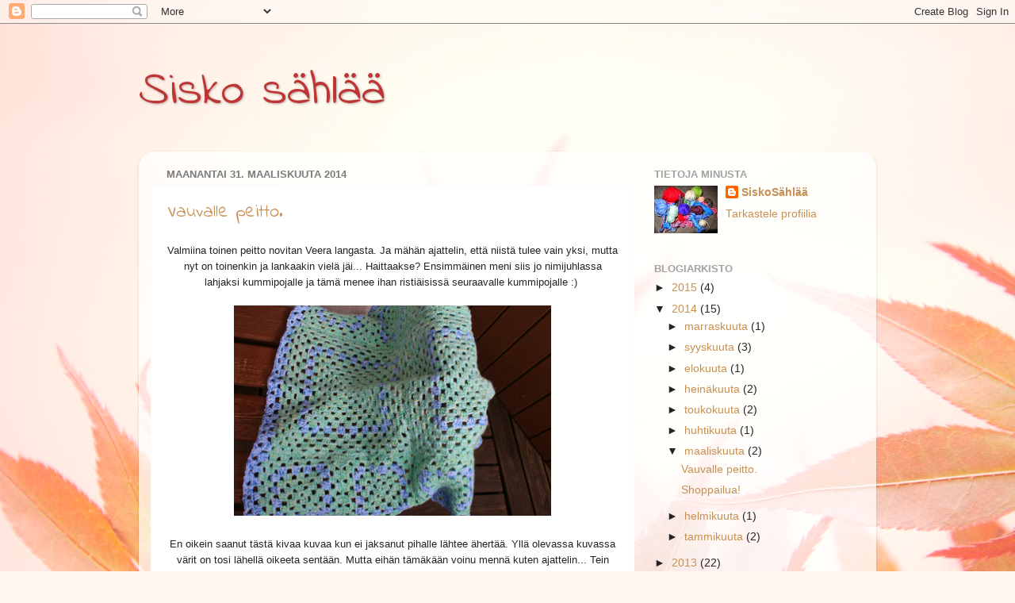

--- FILE ---
content_type: text/html; charset=UTF-8
request_url: https://siskosahlaa.blogspot.com/2014/03/
body_size: 13820
content:
<!DOCTYPE html>
<html class='v2' dir='ltr' lang='fi'>
<head>
<link href='https://www.blogger.com/static/v1/widgets/335934321-css_bundle_v2.css' rel='stylesheet' type='text/css'/>
<meta content='width=1100' name='viewport'/>
<meta content='text/html; charset=UTF-8' http-equiv='Content-Type'/>
<meta content='blogger' name='generator'/>
<link href='https://siskosahlaa.blogspot.com/favicon.ico' rel='icon' type='image/x-icon'/>
<link href='http://siskosahlaa.blogspot.com/2014/03/' rel='canonical'/>
<link rel="alternate" type="application/atom+xml" title="Sisko sählää - Atom" href="https://siskosahlaa.blogspot.com/feeds/posts/default" />
<link rel="alternate" type="application/rss+xml" title="Sisko sählää - RSS" href="https://siskosahlaa.blogspot.com/feeds/posts/default?alt=rss" />
<link rel="service.post" type="application/atom+xml" title="Sisko sählää - Atom" href="https://www.blogger.com/feeds/1742937568293838046/posts/default" />
<!--Can't find substitution for tag [blog.ieCssRetrofitLinks]-->
<meta content='http://siskosahlaa.blogspot.com/2014/03/' property='og:url'/>
<meta content='Sisko sählää' property='og:title'/>
<meta content='' property='og:description'/>
<title>Sisko sählää: maaliskuuta 2014</title>
<style type='text/css'>@font-face{font-family:'Indie Flower';font-style:normal;font-weight:400;font-display:swap;src:url(//fonts.gstatic.com/s/indieflower/v24/m8JVjfNVeKWVnh3QMuKkFcZVZ0uH99GUDs4k.woff2)format('woff2');unicode-range:U+0100-02BA,U+02BD-02C5,U+02C7-02CC,U+02CE-02D7,U+02DD-02FF,U+0304,U+0308,U+0329,U+1D00-1DBF,U+1E00-1E9F,U+1EF2-1EFF,U+2020,U+20A0-20AB,U+20AD-20C0,U+2113,U+2C60-2C7F,U+A720-A7FF;}@font-face{font-family:'Indie Flower';font-style:normal;font-weight:400;font-display:swap;src:url(//fonts.gstatic.com/s/indieflower/v24/m8JVjfNVeKWVnh3QMuKkFcZVaUuH99GUDg.woff2)format('woff2');unicode-range:U+0000-00FF,U+0131,U+0152-0153,U+02BB-02BC,U+02C6,U+02DA,U+02DC,U+0304,U+0308,U+0329,U+2000-206F,U+20AC,U+2122,U+2191,U+2193,U+2212,U+2215,U+FEFF,U+FFFD;}</style>
<style id='page-skin-1' type='text/css'><!--
/*-----------------------------------------------
Blogger Template Style
Name:     Picture Window
Designer: Blogger
URL:      www.blogger.com
----------------------------------------------- */
/* Content
----------------------------------------------- */
body {
font: normal normal 15px Arial, Tahoma, Helvetica, FreeSans, sans-serif;
color: #242424;
background: #FFF7ee url(//themes.googleusercontent.com/image?id=1PrEPBtl6sU3dKGUyTHiI1OAarLYXfQFTUy2jaKV7lpwO-3ArPdkdkKTwH9cR4jYDFJTj) no-repeat fixed top center /* Credit: TayaCho (http://www.istockphoto.com/googleimages.php?id=9366899&platform=blogger) */;
}
html body .region-inner {
min-width: 0;
max-width: 100%;
width: auto;
}
.content-outer {
font-size: 90%;
}
a:link {
text-decoration:none;
color: #c69054;
}
a:visited {
text-decoration:none;
color: #d6b186;
}
a:hover {
text-decoration:underline;
color: #ffa65e;
}
.content-outer {
background: transparent none repeat scroll top left;
-moz-border-radius: 0;
-webkit-border-radius: 0;
-goog-ms-border-radius: 0;
border-radius: 0;
-moz-box-shadow: 0 0 0 rgba(0, 0, 0, .15);
-webkit-box-shadow: 0 0 0 rgba(0, 0, 0, .15);
-goog-ms-box-shadow: 0 0 0 rgba(0, 0, 0, .15);
box-shadow: 0 0 0 rgba(0, 0, 0, .15);
margin: 20px auto;
}
.content-inner {
padding: 0;
}
/* Header
----------------------------------------------- */
.header-outer {
background: transparent none repeat-x scroll top left;
_background-image: none;
color: #bf3434;
-moz-border-radius: 0;
-webkit-border-radius: 0;
-goog-ms-border-radius: 0;
border-radius: 0;
}
.Header img, .Header #header-inner {
-moz-border-radius: 0;
-webkit-border-radius: 0;
-goog-ms-border-radius: 0;
border-radius: 0;
}
.header-inner .Header .titlewrapper,
.header-inner .Header .descriptionwrapper {
padding-left: 0;
padding-right: 0;
}
.Header h1 {
font: normal normal 60px Indie Flower;
text-shadow: 1px 1px 3px rgba(0, 0, 0, 0.3);
}
.Header h1 a {
color: #bf3434;
}
.Header .description {
font-size: 130%;
}
/* Tabs
----------------------------------------------- */
.tabs-inner {
margin: .5em 20px 0;
padding: 0;
}
.tabs-inner .section {
margin: 0;
}
.tabs-inner .widget ul {
padding: 0;
background: transparent none repeat scroll bottom;
-moz-border-radius: 0;
-webkit-border-radius: 0;
-goog-ms-border-radius: 0;
border-radius: 0;
}
.tabs-inner .widget li {
border: none;
}
.tabs-inner .widget li a {
display: inline-block;
padding: .5em 1em;
margin-right: .25em;
color: #242424;
font: normal normal 15px Arial, Tahoma, Helvetica, FreeSans, sans-serif;
-moz-border-radius: 10px 10px 0 0;
-webkit-border-top-left-radius: 10px;
-webkit-border-top-right-radius: 10px;
-goog-ms-border-radius: 10px 10px 0 0;
border-radius: 10px 10px 0 0;
background: transparent url(https://resources.blogblog.com/blogblog/data/1kt/transparent/black50.png) repeat scroll top left;
border-right: 1px solid transparent;
}
.tabs-inner .widget li:first-child a {
padding-left: 1.25em;
-moz-border-radius-topleft: 10px;
-moz-border-radius-bottomleft: 0;
-webkit-border-top-left-radius: 10px;
-webkit-border-bottom-left-radius: 0;
-goog-ms-border-top-left-radius: 10px;
-goog-ms-border-bottom-left-radius: 0;
border-top-left-radius: 10px;
border-bottom-left-radius: 0;
}
.tabs-inner .widget li.selected a,
.tabs-inner .widget li a:hover {
position: relative;
z-index: 1;
background: transparent url(https://resources.blogblog.com/blogblog/data/1kt/transparent/white80.png) repeat scroll bottom;
color: #242424;
-moz-box-shadow: 0 0 3px rgba(0, 0, 0, .15);
-webkit-box-shadow: 0 0 3px rgba(0, 0, 0, .15);
-goog-ms-box-shadow: 0 0 3px rgba(0, 0, 0, .15);
box-shadow: 0 0 3px rgba(0, 0, 0, .15);
}
/* Headings
----------------------------------------------- */
h2 {
font: bold normal 13px Arial, Tahoma, Helvetica, FreeSans, sans-serif;
text-transform: uppercase;
color: #a2a2a2;
margin: .5em 0;
}
/* Main
----------------------------------------------- */
.main-outer {
background: transparent url(https://resources.blogblog.com/blogblog/data/1kt/transparent/white80.png) repeat scroll top left;
-moz-border-radius: 20px 20px 0 0;
-webkit-border-top-left-radius: 20px;
-webkit-border-top-right-radius: 20px;
-webkit-border-bottom-left-radius: 0;
-webkit-border-bottom-right-radius: 0;
-goog-ms-border-radius: 20px 20px 0 0;
border-radius: 20px 20px 0 0;
-moz-box-shadow: 0 1px 3px rgba(0, 0, 0, .15);
-webkit-box-shadow: 0 1px 3px rgba(0, 0, 0, .15);
-goog-ms-box-shadow: 0 1px 3px rgba(0, 0, 0, .15);
box-shadow: 0 1px 3px rgba(0, 0, 0, .15);
}
.main-inner {
padding: 15px 20px 20px;
}
.main-inner .column-center-inner {
padding: 0 0;
}
.main-inner .column-left-inner {
padding-left: 0;
}
.main-inner .column-right-inner {
padding-right: 0;
}
/* Posts
----------------------------------------------- */
h3.post-title {
margin: 0;
font: normal normal 24px Indie Flower;
}
.comments h4 {
margin: 1em 0 0;
font: normal normal 24px Indie Flower;
}
.date-header span {
color: #7b7b7b;
}
.post-outer {
background-color: #ffffff;
border: solid 1px #fffbf6;
-moz-border-radius: 5px;
-webkit-border-radius: 5px;
border-radius: 5px;
-goog-ms-border-radius: 5px;
padding: 15px 20px;
margin: 0 -20px 20px;
}
.post-body {
line-height: 1.4;
font-size: 110%;
position: relative;
}
.post-header {
margin: 0 0 1.5em;
color: #242424;
line-height: 1.6;
}
.post-footer {
margin: .5em 0 0;
color: #242424;
line-height: 1.6;
}
#blog-pager {
font-size: 140%
}
#comments .comment-author {
padding-top: 1.5em;
border-top: dashed 1px #ccc;
border-top: dashed 1px rgba(128, 128, 128, .5);
background-position: 0 1.5em;
}
#comments .comment-author:first-child {
padding-top: 0;
border-top: none;
}
.avatar-image-container {
margin: .2em 0 0;
}
/* Comments
----------------------------------------------- */
.comments .comments-content .icon.blog-author {
background-repeat: no-repeat;
background-image: url([data-uri]);
}
.comments .comments-content .loadmore a {
border-top: 1px solid #ffa65e;
border-bottom: 1px solid #ffa65e;
}
.comments .continue {
border-top: 2px solid #ffa65e;
}
/* Widgets
----------------------------------------------- */
.widget ul, .widget #ArchiveList ul.flat {
padding: 0;
list-style: none;
}
.widget ul li, .widget #ArchiveList ul.flat li {
border-top: dashed 1px #ccc;
border-top: dashed 1px rgba(128, 128, 128, .5);
}
.widget ul li:first-child, .widget #ArchiveList ul.flat li:first-child {
border-top: none;
}
.widget .post-body ul {
list-style: disc;
}
.widget .post-body ul li {
border: none;
}
/* Footer
----------------------------------------------- */
.footer-outer {
color:#d9d9d9;
background: transparent url(https://resources.blogblog.com/blogblog/data/1kt/transparent/black50.png) repeat scroll top left;
-moz-border-radius: 0 0 20px 20px;
-webkit-border-top-left-radius: 0;
-webkit-border-top-right-radius: 0;
-webkit-border-bottom-left-radius: 20px;
-webkit-border-bottom-right-radius: 20px;
-goog-ms-border-radius: 0 0 20px 20px;
border-radius: 0 0 20px 20px;
-moz-box-shadow: 0 1px 3px rgba(0, 0, 0, .15);
-webkit-box-shadow: 0 1px 3px rgba(0, 0, 0, .15);
-goog-ms-box-shadow: 0 1px 3px rgba(0, 0, 0, .15);
box-shadow: 0 1px 3px rgba(0, 0, 0, .15);
}
.footer-inner {
padding: 10px 20px 20px;
}
.footer-outer a {
color: #f2cdb1;
}
.footer-outer a:visited {
color: #f1cc94;
}
.footer-outer a:hover {
color: #ffa65e;
}
.footer-outer .widget h2 {
color: #bcbcbc;
}
/* Mobile
----------------------------------------------- */
html body.mobile {
height: auto;
}
html body.mobile {
min-height: 480px;
background-size: 100% auto;
}
.mobile .body-fauxcolumn-outer {
background: transparent none repeat scroll top left;
}
html .mobile .mobile-date-outer, html .mobile .blog-pager {
border-bottom: none;
background: transparent url(https://resources.blogblog.com/blogblog/data/1kt/transparent/white80.png) repeat scroll top left;
margin-bottom: 10px;
}
.mobile .date-outer {
background: transparent url(https://resources.blogblog.com/blogblog/data/1kt/transparent/white80.png) repeat scroll top left;
}
.mobile .header-outer, .mobile .main-outer,
.mobile .post-outer, .mobile .footer-outer {
-moz-border-radius: 0;
-webkit-border-radius: 0;
-goog-ms-border-radius: 0;
border-radius: 0;
}
.mobile .content-outer,
.mobile .main-outer,
.mobile .post-outer {
background: inherit;
border: none;
}
.mobile .content-outer {
font-size: 100%;
}
.mobile-link-button {
background-color: #c69054;
}
.mobile-link-button a:link, .mobile-link-button a:visited {
color: #ffffff;
}
.mobile-index-contents {
color: #242424;
}
.mobile .tabs-inner .PageList .widget-content {
background: transparent url(https://resources.blogblog.com/blogblog/data/1kt/transparent/white80.png) repeat scroll bottom;
color: #242424;
}
.mobile .tabs-inner .PageList .widget-content .pagelist-arrow {
border-left: 1px solid transparent;
}

--></style>
<style id='template-skin-1' type='text/css'><!--
body {
min-width: 930px;
}
.content-outer, .content-fauxcolumn-outer, .region-inner {
min-width: 930px;
max-width: 930px;
_width: 930px;
}
.main-inner .columns {
padding-left: 0;
padding-right: 290px;
}
.main-inner .fauxcolumn-center-outer {
left: 0;
right: 290px;
/* IE6 does not respect left and right together */
_width: expression(this.parentNode.offsetWidth -
parseInt("0") -
parseInt("290px") + 'px');
}
.main-inner .fauxcolumn-left-outer {
width: 0;
}
.main-inner .fauxcolumn-right-outer {
width: 290px;
}
.main-inner .column-left-outer {
width: 0;
right: 100%;
margin-left: -0;
}
.main-inner .column-right-outer {
width: 290px;
margin-right: -290px;
}
#layout {
min-width: 0;
}
#layout .content-outer {
min-width: 0;
width: 800px;
}
#layout .region-inner {
min-width: 0;
width: auto;
}
body#layout div.add_widget {
padding: 8px;
}
body#layout div.add_widget a {
margin-left: 32px;
}
--></style>
<style>
    body {background-image:url(\/\/themes.googleusercontent.com\/image?id=1PrEPBtl6sU3dKGUyTHiI1OAarLYXfQFTUy2jaKV7lpwO-3ArPdkdkKTwH9cR4jYDFJTj);}
    
@media (max-width: 200px) { body {background-image:url(\/\/themes.googleusercontent.com\/image?id=1PrEPBtl6sU3dKGUyTHiI1OAarLYXfQFTUy2jaKV7lpwO-3ArPdkdkKTwH9cR4jYDFJTj&options=w200);}}
@media (max-width: 400px) and (min-width: 201px) { body {background-image:url(\/\/themes.googleusercontent.com\/image?id=1PrEPBtl6sU3dKGUyTHiI1OAarLYXfQFTUy2jaKV7lpwO-3ArPdkdkKTwH9cR4jYDFJTj&options=w400);}}
@media (max-width: 800px) and (min-width: 401px) { body {background-image:url(\/\/themes.googleusercontent.com\/image?id=1PrEPBtl6sU3dKGUyTHiI1OAarLYXfQFTUy2jaKV7lpwO-3ArPdkdkKTwH9cR4jYDFJTj&options=w800);}}
@media (max-width: 1200px) and (min-width: 801px) { body {background-image:url(\/\/themes.googleusercontent.com\/image?id=1PrEPBtl6sU3dKGUyTHiI1OAarLYXfQFTUy2jaKV7lpwO-3ArPdkdkKTwH9cR4jYDFJTj&options=w1200);}}
/* Last tag covers anything over one higher than the previous max-size cap. */
@media (min-width: 1201px) { body {background-image:url(\/\/themes.googleusercontent.com\/image?id=1PrEPBtl6sU3dKGUyTHiI1OAarLYXfQFTUy2jaKV7lpwO-3ArPdkdkKTwH9cR4jYDFJTj&options=w1600);}}
  </style>
<link href='https://www.blogger.com/dyn-css/authorization.css?targetBlogID=1742937568293838046&amp;zx=403fc0d8-5466-4ba4-8d76-65c3f3973125' media='none' onload='if(media!=&#39;all&#39;)media=&#39;all&#39;' rel='stylesheet'/><noscript><link href='https://www.blogger.com/dyn-css/authorization.css?targetBlogID=1742937568293838046&amp;zx=403fc0d8-5466-4ba4-8d76-65c3f3973125' rel='stylesheet'/></noscript>
<meta name='google-adsense-platform-account' content='ca-host-pub-1556223355139109'/>
<meta name='google-adsense-platform-domain' content='blogspot.com'/>

</head>
<body class='loading variant-open'>
<div class='navbar section' id='navbar' name='Navigointipalkki'><div class='widget Navbar' data-version='1' id='Navbar1'><script type="text/javascript">
    function setAttributeOnload(object, attribute, val) {
      if(window.addEventListener) {
        window.addEventListener('load',
          function(){ object[attribute] = val; }, false);
      } else {
        window.attachEvent('onload', function(){ object[attribute] = val; });
      }
    }
  </script>
<div id="navbar-iframe-container"></div>
<script type="text/javascript" src="https://apis.google.com/js/platform.js"></script>
<script type="text/javascript">
      gapi.load("gapi.iframes:gapi.iframes.style.bubble", function() {
        if (gapi.iframes && gapi.iframes.getContext) {
          gapi.iframes.getContext().openChild({
              url: 'https://www.blogger.com/navbar/1742937568293838046?origin\x3dhttps://siskosahlaa.blogspot.com',
              where: document.getElementById("navbar-iframe-container"),
              id: "navbar-iframe"
          });
        }
      });
    </script><script type="text/javascript">
(function() {
var script = document.createElement('script');
script.type = 'text/javascript';
script.src = '//pagead2.googlesyndication.com/pagead/js/google_top_exp.js';
var head = document.getElementsByTagName('head')[0];
if (head) {
head.appendChild(script);
}})();
</script>
</div></div>
<div class='body-fauxcolumns'>
<div class='fauxcolumn-outer body-fauxcolumn-outer'>
<div class='cap-top'>
<div class='cap-left'></div>
<div class='cap-right'></div>
</div>
<div class='fauxborder-left'>
<div class='fauxborder-right'></div>
<div class='fauxcolumn-inner'>
</div>
</div>
<div class='cap-bottom'>
<div class='cap-left'></div>
<div class='cap-right'></div>
</div>
</div>
</div>
<div class='content'>
<div class='content-fauxcolumns'>
<div class='fauxcolumn-outer content-fauxcolumn-outer'>
<div class='cap-top'>
<div class='cap-left'></div>
<div class='cap-right'></div>
</div>
<div class='fauxborder-left'>
<div class='fauxborder-right'></div>
<div class='fauxcolumn-inner'>
</div>
</div>
<div class='cap-bottom'>
<div class='cap-left'></div>
<div class='cap-right'></div>
</div>
</div>
</div>
<div class='content-outer'>
<div class='content-cap-top cap-top'>
<div class='cap-left'></div>
<div class='cap-right'></div>
</div>
<div class='fauxborder-left content-fauxborder-left'>
<div class='fauxborder-right content-fauxborder-right'></div>
<div class='content-inner'>
<header>
<div class='header-outer'>
<div class='header-cap-top cap-top'>
<div class='cap-left'></div>
<div class='cap-right'></div>
</div>
<div class='fauxborder-left header-fauxborder-left'>
<div class='fauxborder-right header-fauxborder-right'></div>
<div class='region-inner header-inner'>
<div class='header section' id='header' name='Otsikko'><div class='widget Header' data-version='1' id='Header1'>
<div id='header-inner'>
<div class='titlewrapper'>
<h1 class='title'>
<a href='https://siskosahlaa.blogspot.com/'>
Sisko sählää
</a>
</h1>
</div>
<div class='descriptionwrapper'>
<p class='description'><span>
</span></p>
</div>
</div>
</div></div>
</div>
</div>
<div class='header-cap-bottom cap-bottom'>
<div class='cap-left'></div>
<div class='cap-right'></div>
</div>
</div>
</header>
<div class='tabs-outer'>
<div class='tabs-cap-top cap-top'>
<div class='cap-left'></div>
<div class='cap-right'></div>
</div>
<div class='fauxborder-left tabs-fauxborder-left'>
<div class='fauxborder-right tabs-fauxborder-right'></div>
<div class='region-inner tabs-inner'>
<div class='tabs no-items section' id='crosscol' name='Kaikki sarakkeet'></div>
<div class='tabs no-items section' id='crosscol-overflow' name='Cross-Column 2'></div>
</div>
</div>
<div class='tabs-cap-bottom cap-bottom'>
<div class='cap-left'></div>
<div class='cap-right'></div>
</div>
</div>
<div class='main-outer'>
<div class='main-cap-top cap-top'>
<div class='cap-left'></div>
<div class='cap-right'></div>
</div>
<div class='fauxborder-left main-fauxborder-left'>
<div class='fauxborder-right main-fauxborder-right'></div>
<div class='region-inner main-inner'>
<div class='columns fauxcolumns'>
<div class='fauxcolumn-outer fauxcolumn-center-outer'>
<div class='cap-top'>
<div class='cap-left'></div>
<div class='cap-right'></div>
</div>
<div class='fauxborder-left'>
<div class='fauxborder-right'></div>
<div class='fauxcolumn-inner'>
</div>
</div>
<div class='cap-bottom'>
<div class='cap-left'></div>
<div class='cap-right'></div>
</div>
</div>
<div class='fauxcolumn-outer fauxcolumn-left-outer'>
<div class='cap-top'>
<div class='cap-left'></div>
<div class='cap-right'></div>
</div>
<div class='fauxborder-left'>
<div class='fauxborder-right'></div>
<div class='fauxcolumn-inner'>
</div>
</div>
<div class='cap-bottom'>
<div class='cap-left'></div>
<div class='cap-right'></div>
</div>
</div>
<div class='fauxcolumn-outer fauxcolumn-right-outer'>
<div class='cap-top'>
<div class='cap-left'></div>
<div class='cap-right'></div>
</div>
<div class='fauxborder-left'>
<div class='fauxborder-right'></div>
<div class='fauxcolumn-inner'>
</div>
</div>
<div class='cap-bottom'>
<div class='cap-left'></div>
<div class='cap-right'></div>
</div>
</div>
<!-- corrects IE6 width calculation -->
<div class='columns-inner'>
<div class='column-center-outer'>
<div class='column-center-inner'>
<div class='main section' id='main' name='Ensisijainen'><div class='widget Blog' data-version='1' id='Blog1'>
<div class='blog-posts hfeed'>

          <div class="date-outer">
        
<h2 class='date-header'><span>maanantai 31. maaliskuuta 2014</span></h2>

          <div class="date-posts">
        
<div class='post-outer'>
<div class='post hentry uncustomized-post-template' itemprop='blogPost' itemscope='itemscope' itemtype='http://schema.org/BlogPosting'>
<meta content='https://blogger.googleusercontent.com/img/b/R29vZ2xl/AVvXsEjjXSicjHi7T-eBSnb8XoX2s_Fhi2DuEnNEY3AFNlWWqZfQlXm2pDBzysgIKtkMKN65BOFpfQmHupWiaohBRqD1-ahSy7SgT2PaNwwuH4ZLrb2HNOYvQQ-GOOjuhmDKzYb1ySbus7DWBxo/s1600/IMG_0164.JPG' itemprop='image_url'/>
<meta content='1742937568293838046' itemprop='blogId'/>
<meta content='6393895983810572273' itemprop='postId'/>
<a name='6393895983810572273'></a>
<h3 class='post-title entry-title' itemprop='name'>
<a href='https://siskosahlaa.blogspot.com/2014/03/vauvalle-peitto.html'>Vauvalle peitto.</a>
</h3>
<div class='post-header'>
<div class='post-header-line-1'></div>
</div>
<div class='post-body entry-content' id='post-body-6393895983810572273' itemprop='description articleBody'>
<div style="text-align: center;">
<span style="font-size: small;">Valmiina toinen peitto novitan Veera langasta. Ja mähän ajattelin, että niistä tulee vain yksi, mutta nyt on toinenkin ja lankaakin vielä jäi... Haittaakse? Ensimmäinen meni siis jo nimijuhlassa lahjaksi kummipojalle ja tämä menee ihan ristiäisissä seuraavalle kummipojalle :)&nbsp;</span></div>
<div style="text-align: center;">
<br /></div>
<div class="separator" style="clear: both; text-align: center;">
<a href="https://blogger.googleusercontent.com/img/b/R29vZ2xl/AVvXsEjjXSicjHi7T-eBSnb8XoX2s_Fhi2DuEnNEY3AFNlWWqZfQlXm2pDBzysgIKtkMKN65BOFpfQmHupWiaohBRqD1-ahSy7SgT2PaNwwuH4ZLrb2HNOYvQQ-GOOjuhmDKzYb1ySbus7DWBxo/s1600/IMG_0164.JPG" imageanchor="1" style="margin-left: 1em; margin-right: 1em;"><img border="0" height="265" src="https://blogger.googleusercontent.com/img/b/R29vZ2xl/AVvXsEjjXSicjHi7T-eBSnb8XoX2s_Fhi2DuEnNEY3AFNlWWqZfQlXm2pDBzysgIKtkMKN65BOFpfQmHupWiaohBRqD1-ahSy7SgT2PaNwwuH4ZLrb2HNOYvQQ-GOOjuhmDKzYb1ySbus7DWBxo/s1600/IMG_0164.JPG" width="400" /></a></div>
<div style="text-align: center;">
<br /></div>
<div style="text-align: center;">
<span style="font-size: small;">En oikein saanut tästä kivaa kuvaa kun ei jaksanut pihalle lähtee ähertää. Yllä olevassa kuvassa värit on tosi lähellä oikeeta sentään. Mutta eihän tämäkään voinu mennä kuten ajattelin... Tein ensin yhden ison neliön ja sitten työ jäi. Tein sitten toisten ison puoleen väliin ja taas tuli muuta tekemistä väliin, mutta kun vihdoin aattelin tehdä peiton valmiiksi niin päässä löi tyhjää suunnitelman ja virkkuukoukun koon suhteen. Jatkoin palaa väärällä koukulla, purin ja tein loppuun liian pienellä= toisessa on kierroksia enemmän kuin toisessa.&nbsp;</span></div>
<div style="text-align: center;">
<br /></div>
<div class="separator" style="clear: both; text-align: center;">
<a href="https://blogger.googleusercontent.com/img/b/R29vZ2xl/AVvXsEjt8pUH-fVIAd1tKuNlp1ZXGZqKHPU4XKqP-LU4Yq4Ie5Wqh_hdrqNYSpKuFnA1bC1BFtWqesAEoJJB3anMFBqeffNvjPF963I22apL07Fx_jl5umYodB-UEzzy0Sjy5UZk-NCPQ5KjsZU/s1600/IMG_0163.JPG" imageanchor="1" style="margin-left: 1em; margin-right: 1em;"><img border="0" height="266" src="https://blogger.googleusercontent.com/img/b/R29vZ2xl/AVvXsEjt8pUH-fVIAd1tKuNlp1ZXGZqKHPU4XKqP-LU4Yq4Ie5Wqh_hdrqNYSpKuFnA1bC1BFtWqesAEoJJB3anMFBqeffNvjPF963I22apL07Fx_jl5umYodB-UEzzy0Sjy5UZk-NCPQ5KjsZU/s1600/IMG_0163.JPG" width="400" /></a></div>
<div style="text-align: center;">
<br /></div>
<div style="text-align: center;">
<span style="font-size: small;">Sitten aattelin, että teen vielä kaksi ja yhdistän ne neliöksi. Nöyp. Piti alkaa vääntämään pienempiä neliöitä, jotka alko tökkimään kolmannen jälkeen (niitä tuli kuitenkin kahdeksan). Joten
 eihän se yhdistäminenkään menny kuten aattelin, sitäkin piti testata 
muutamaan otteeseen. Reunan tein kuitenkin purkamatta, vaikka siitä tuli
 kaikken muuta kuin siisti... Murh! </span></div>
<div style="text-align: center;">
<br /></div>
<div style="text-align: center;">
<span style="font-size: small;">Joka tapauksessa, nyt se on kasassa ja valmiina uuteen kotiin! Ainakin melkeen, kuvien ottamisen jälkeen keksin kostuttaa sen vielä kerran kunnolla ja nyt se makoilee kylppärin lattialla. Saas nähdä kuinka käy, mutta pakettiin sen laitan kuitenkin. Sinne on menossa myös kuvakehys (varasin sen lahjalistalta taas ajoissa) ja ainakin yksi toinenkin peitto. Toisesta peitosta ei ole kuvaa, mutta niitä tuli oikeesti kaksi koska pala oli iso ja on se toinenkin poikanen lahjottavissa vaikka ihan muuten vaan. Joten voi olla, että kuvaa tulee jälkijunassa.</span></div>
<div style='clear: both;'></div>
</div>
<div class='post-footer'>
<div class='post-footer-line post-footer-line-1'>
<span class='post-author vcard'>
Lähettänyt
<span class='fn' itemprop='author' itemscope='itemscope' itemtype='http://schema.org/Person'>
<span itemprop='name'>SiskoSählää</span>
</span>
</span>
<span class='post-timestamp'>
klo
<meta content='http://siskosahlaa.blogspot.com/2014/03/vauvalle-peitto.html' itemprop='url'/>
<a class='timestamp-link' href='https://siskosahlaa.blogspot.com/2014/03/vauvalle-peitto.html' rel='bookmark' title='permanent link'><abbr class='published' itemprop='datePublished' title='2014-03-31T19:07:00+03:00'>3/31/2014 07:07:00 ip.</abbr></a>
</span>
<span class='post-comment-link'>
<a class='comment-link' href='https://siskosahlaa.blogspot.com/2014/03/vauvalle-peitto.html#comment-form' onclick=''>
2 kommenttia:
  </a>
</span>
<span class='post-icons'>
<span class='item-control blog-admin pid-31256943'>
<a href='https://www.blogger.com/post-edit.g?blogID=1742937568293838046&postID=6393895983810572273&from=pencil' title='Muokkaa tekstiä'>
<img alt='' class='icon-action' height='18' src='https://resources.blogblog.com/img/icon18_edit_allbkg.gif' width='18'/>
</a>
</span>
</span>
<div class='post-share-buttons goog-inline-block'>
<a class='goog-inline-block share-button sb-email' href='https://www.blogger.com/share-post.g?blogID=1742937568293838046&postID=6393895983810572273&target=email' target='_blank' title='Kohteen lähettäminen sähköpostitse'><span class='share-button-link-text'>Kohteen lähettäminen sähköpostitse</span></a><a class='goog-inline-block share-button sb-blog' href='https://www.blogger.com/share-post.g?blogID=1742937568293838046&postID=6393895983810572273&target=blog' onclick='window.open(this.href, "_blank", "height=270,width=475"); return false;' target='_blank' title='Bloggaa tästä!'><span class='share-button-link-text'>Bloggaa tästä!</span></a><a class='goog-inline-block share-button sb-twitter' href='https://www.blogger.com/share-post.g?blogID=1742937568293838046&postID=6393895983810572273&target=twitter' target='_blank' title='Jaa X:ssä'><span class='share-button-link-text'>Jaa X:ssä</span></a><a class='goog-inline-block share-button sb-facebook' href='https://www.blogger.com/share-post.g?blogID=1742937568293838046&postID=6393895983810572273&target=facebook' onclick='window.open(this.href, "_blank", "height=430,width=640"); return false;' target='_blank' title='Jaa Facebookiin'><span class='share-button-link-text'>Jaa Facebookiin</span></a><a class='goog-inline-block share-button sb-pinterest' href='https://www.blogger.com/share-post.g?blogID=1742937568293838046&postID=6393895983810572273&target=pinterest' target='_blank' title='Jaa Pinterestiin'><span class='share-button-link-text'>Jaa Pinterestiin</span></a>
</div>
</div>
<div class='post-footer-line post-footer-line-2'>
<span class='post-labels'>
Tunnisteet:
<a href='https://siskosahlaa.blogspot.com/search/label/Virkattua' rel='tag'>Virkattua</a>
</span>
</div>
<div class='post-footer-line post-footer-line-3'>
<span class='post-location'>
</span>
</div>
</div>
</div>
</div>

          </div></div>
        

          <div class="date-outer">
        
<h2 class='date-header'><span>torstai 20. maaliskuuta 2014</span></h2>

          <div class="date-posts">
        
<div class='post-outer'>
<div class='post hentry uncustomized-post-template' itemprop='blogPost' itemscope='itemscope' itemtype='http://schema.org/BlogPosting'>
<meta content='https://blogger.googleusercontent.com/img/b/R29vZ2xl/AVvXsEhSrJlTMXqUiD2KfNhsNWDldAza4ovvk_otwmjIcp2I2fOTpjvaBQ96wvBuCJjvTlghK-bGHy7RdMVSt7j8XqxjhqkyehJpSyTAkodMBwNqjcBR0W7PSSB6m3zuWQlIR3G5Xd7IZUTEukw/s1600/IMG_0085.JPG' itemprop='image_url'/>
<meta content='1742937568293838046' itemprop='blogId'/>
<meta content='5051397226836912155' itemprop='postId'/>
<a name='5051397226836912155'></a>
<h3 class='post-title entry-title' itemprop='name'>
<a href='https://siskosahlaa.blogspot.com/2014/03/shoppailua.html'>Shoppailua!</a>
</h3>
<div class='post-header'>
<div class='post-header-line-1'></div>
</div>
<div class='post-body entry-content' id='post-body-5051397226836912155' itemprop='description articleBody'>
<div style="text-align: center;">
<span style="font-size: small;">Ihanata. Meillä on uus kiva kamera, ja koska kävin shoppailemassa Tallinnan puolelle niin tuliaisista oli saatava kuvia. Ensin tosin otin ne vanhalla pokkarilla, mutta liilat muuttu sinisiksi. No ongelmittahan tämäkään ei onnistunu, koska tietokone ja kamera ei suostunu juttelemaan keskenään ja kuvat sain vasta eilen koneelle (ja siitäkin kiitos mun atk tuelle).</span></div>
<div style="text-align: center;">
<span style="font-size: small;">&nbsp;</span></div>
<div style="text-align: center;">
<span style="font-size: small;">No eniveis, käytiin karnaluksissa:</span></div>
<div style="text-align: center;">
<span style="font-size: small;">&nbsp;</span></div>
<div class="separator" style="clear: both; text-align: center;">
<a href="https://blogger.googleusercontent.com/img/b/R29vZ2xl/AVvXsEhSrJlTMXqUiD2KfNhsNWDldAza4ovvk_otwmjIcp2I2fOTpjvaBQ96wvBuCJjvTlghK-bGHy7RdMVSt7j8XqxjhqkyehJpSyTAkodMBwNqjcBR0W7PSSB6m3zuWQlIR3G5Xd7IZUTEukw/s1600/IMG_0085.JPG" imageanchor="1" style="margin-left: 1em; margin-right: 1em;"><img border="0" height="400" src="https://blogger.googleusercontent.com/img/b/R29vZ2xl/AVvXsEhSrJlTMXqUiD2KfNhsNWDldAza4ovvk_otwmjIcp2I2fOTpjvaBQ96wvBuCJjvTlghK-bGHy7RdMVSt7j8XqxjhqkyehJpSyTAkodMBwNqjcBR0W7PSSB6m3zuWQlIR3G5Xd7IZUTEukw/s1600/IMG_0085.JPG" width="266" /></a></div>
<div style="text-align: center;">
<br /></div>
<div style="text-align: center;">
<span style="font-size: small;">10 kerää Regia point:ia. Ihanat värit! Tosin en tajunnu, miks otin liilaa vaan yhden, mutta oranssia kaksi? Oranssi kun ei kuulu omiin lemppareihin... Joka tapauksessa, nämä ku muuttavat muotoaan niin kodit löytyy kaikille. Visioin jo kaupassa raitaa, kuplaa ja kirjoneuleita.&nbsp; </span></div>
<div style="text-align: center;">
<br /></div>
<div class="separator" style="clear: both; text-align: center;">
<a href="https://blogger.googleusercontent.com/img/b/R29vZ2xl/AVvXsEhYm9HzdcSaIpVmk1XPcTGolNbcNBb1L4aYqOZ2xT7O0qA53YfFeF_xslePE_HyfvIsuB_7xygEtB0VlUdsR7NHli1AQEQD2QmK56h1130PorkmCpy6mbcua9n7YxrPfV5QNEzniq_UvOY/s1600/IMG_0088.JPG" imageanchor="1" style="margin-left: 1em; margin-right: 1em;"><img border="0" height="320" src="https://blogger.googleusercontent.com/img/b/R29vZ2xl/AVvXsEhYm9HzdcSaIpVmk1XPcTGolNbcNBb1L4aYqOZ2xT7O0qA53YfFeF_xslePE_HyfvIsuB_7xygEtB0VlUdsR7NHli1AQEQD2QmK56h1130PorkmCpy6mbcua9n7YxrPfV5QNEzniq_UvOY/s1600/IMG_0088.JPG" width="213" /></a></div>
<div style="text-align: center;">
<br /></div>
<div style="text-align: center;">
<span style="font-size: small;">Sitten otin 10 kerää Madametricoten Alminaa, nämä on puuvillaa ja virkkaukseen ajattelin. Tarkemmin sanottuna katoin värejä vähän sen mukaan, että näistä saisi monta kivaa elukkaa :)&nbsp; Ja toi monivärinen oli vaan niin pirtee, saahan siitä vaikka toistaiseksi tuntemattoman örkin.</span></div>
<div style="text-align: center;">
<br /></div>
<div class="separator" style="clear: both; text-align: center;">
</div>
<br />
<div class="separator" style="clear: both; text-align: center;">
<a href="https://blogger.googleusercontent.com/img/b/R29vZ2xl/AVvXsEhwVs4lZBUFjj-QGCQduBApsMbPE0-nS_ccnnmv1KCBrrYc2ZV3k_nEV3qufmq9wc2akUD0fP6Jjhve4Mj1gaGvhMqEe_vVN1prYG2dybkfdvxSo8_jPpbUvQxPgmp5pWHL3d8uHWCHWG8/s1600/IMG_0089.JPG" imageanchor="1" style="margin-left: 1em; margin-right: 1em;"><img border="0" height="320" src="https://blogger.googleusercontent.com/img/b/R29vZ2xl/AVvXsEhwVs4lZBUFjj-QGCQduBApsMbPE0-nS_ccnnmv1KCBrrYc2ZV3k_nEV3qufmq9wc2akUD0fP6Jjhve4Mj1gaGvhMqEe_vVN1prYG2dybkfdvxSo8_jPpbUvQxPgmp5pWHL3d8uHWCHWG8/s1600/IMG_0089.JPG" width="213" /></a></div>
<div style="text-align: center;">
<span style="font-size: small;">&nbsp;</span></div>
<div style="text-align: center;">
<span style="font-size: small;">Ja sitten otin paketillisen Madametricoten Sweet Babya. Unelman pehmonen ja kutittamaton. Lankaa täytyy vähän testailla ennen kun siitä mitään isompaa uskoltaa tehdä. Domino peitto olis esimerkiks aika pähee, mutta jos kestää nyppyyntymättä niin takki olis ihana... No sen näkee sitten joskus ja mitä luultavimmin suunnitelmat muuttuu pariin kertaan ennen valmista.</span></div>
<div style="text-align: center;">
<br /></div>
<div style="text-align: center;">
<span style="font-size: small;">Sitten käytiin karnaluksin jälkeen isomman tien toisella puolella pienessä lankakaupassa, jonka nimeä en muista:</span></div>
<div style="text-align: center;">
<br /></div>
<div class="separator" style="clear: both; text-align: center;">
<a href="https://blogger.googleusercontent.com/img/b/R29vZ2xl/AVvXsEhDL5etbbuy2PTStHbCTiJHr6bWmsBpJ8gmzSevEjK3BygmQiwFUJs0vabGUPSMHgg4s9WmL5kLx_0CuIMLdyJvIVWTxs5AkyTQhs4bUKc7utHL8nGfcS7qPeymRMulpYOxbjPI13yx0Mk/s1600/IMG_0087.JPG" imageanchor="1" style="margin-left: 1em; margin-right: 1em;"><img border="0" height="266" src="https://blogger.googleusercontent.com/img/b/R29vZ2xl/AVvXsEhDL5etbbuy2PTStHbCTiJHr6bWmsBpJ8gmzSevEjK3BygmQiwFUJs0vabGUPSMHgg4s9WmL5kLx_0CuIMLdyJvIVWTxs5AkyTQhs4bUKc7utHL8nGfcS7qPeymRMulpYOxbjPI13yx0Mk/s1600/IMG_0087.JPG" width="400" /></a></div>
<div style="text-align: center;">
<span style="font-size: small;">&nbsp;</span></div>
<div style="text-align: center;">
<span style="font-size: small;">Herkullisen väriset delight tarttu mukaan. Olis voinu ottaa hyllyt tyhjiksi... Matkaseuralle sanoinki, että voisin sellasen kaupan haluta, saattaisin viihtyä tosi hyvin töissä :D Mutta sitten tuli muistutus, että söisin kuormasta kuitenkin. Näinhän siinä kävis.</span></div>
<div style="text-align: center;">
<br /></div>
<div class="separator" style="clear: both; text-align: center;">
<a href="https://blogger.googleusercontent.com/img/b/R29vZ2xl/AVvXsEg-BKWc-kAAGDmBoDaQ27q05P7FLPV1bBQT3gLPiUkt6k1VEi3dJ71AH6IEg2EgCZrH8O5hcg0hrtdX57oFOOpT2834lvqsGX3WV7pGqMHR2r0vZMHJH8Bl-IvENZr71NKJrRmD3Z458tQ/s1600/IMG_0086.JPG" imageanchor="1" style="margin-left: 1em; margin-right: 1em;"><img border="0" height="400" src="https://blogger.googleusercontent.com/img/b/R29vZ2xl/AVvXsEg-BKWc-kAAGDmBoDaQ27q05P7FLPV1bBQT3gLPiUkt6k1VEi3dJ71AH6IEg2EgCZrH8O5hcg0hrtdX57oFOOpT2834lvqsGX3WV7pGqMHR2r0vZMHJH8Bl-IvENZr71NKJrRmD3Z458tQ/s1600/IMG_0086.JPG" width="266" /></a></div>
<div style="text-align: center;">
<br /></div>
<div style="text-align: center;">
<span style="font-size: small;">Nää ihanat villavyyhdit löyty sadamarketin yläkerrasta. Ja värit on just eikä melkeen kuten kuvassa, ihanat. Huivimallia oon jo vähän kattellut, toisesta vois kaveriks tehdä vaikka pipan ja lapaset. Saas nähdä kauanko näitä vaan hipelöin ja nuuhkin, raaskinko ottaa puikoille.</span></div>
<div style="text-align: center;">
&nbsp;</div>
<div style="text-align: center;">
<span style="font-size: small;">Näiden ihanien ja herkullisten juttujen lisäksi matkalaukusta löyty yhdet bambu puikot taas ja muutamat turvasilmät ja nenät, eli ostosten suhteen mitä onnistunein reissu! Ja mutkiahan oli vähän tälläkin matkalla, mutta ei ne onneksi kotiin asti tullu :) </span></div>
<div style='clear: both;'></div>
</div>
<div class='post-footer'>
<div class='post-footer-line post-footer-line-1'>
<span class='post-author vcard'>
Lähettänyt
<span class='fn' itemprop='author' itemscope='itemscope' itemtype='http://schema.org/Person'>
<span itemprop='name'>SiskoSählää</span>
</span>
</span>
<span class='post-timestamp'>
klo
<meta content='http://siskosahlaa.blogspot.com/2014/03/shoppailua.html' itemprop='url'/>
<a class='timestamp-link' href='https://siskosahlaa.blogspot.com/2014/03/shoppailua.html' rel='bookmark' title='permanent link'><abbr class='published' itemprop='datePublished' title='2014-03-20T11:31:00+02:00'>3/20/2014 11:31:00 ap.</abbr></a>
</span>
<span class='post-comment-link'>
<a class='comment-link' href='https://siskosahlaa.blogspot.com/2014/03/shoppailua.html#comment-form' onclick=''>
2 kommenttia:
  </a>
</span>
<span class='post-icons'>
<span class='item-control blog-admin pid-31256943'>
<a href='https://www.blogger.com/post-edit.g?blogID=1742937568293838046&postID=5051397226836912155&from=pencil' title='Muokkaa tekstiä'>
<img alt='' class='icon-action' height='18' src='https://resources.blogblog.com/img/icon18_edit_allbkg.gif' width='18'/>
</a>
</span>
</span>
<div class='post-share-buttons goog-inline-block'>
<a class='goog-inline-block share-button sb-email' href='https://www.blogger.com/share-post.g?blogID=1742937568293838046&postID=5051397226836912155&target=email' target='_blank' title='Kohteen lähettäminen sähköpostitse'><span class='share-button-link-text'>Kohteen lähettäminen sähköpostitse</span></a><a class='goog-inline-block share-button sb-blog' href='https://www.blogger.com/share-post.g?blogID=1742937568293838046&postID=5051397226836912155&target=blog' onclick='window.open(this.href, "_blank", "height=270,width=475"); return false;' target='_blank' title='Bloggaa tästä!'><span class='share-button-link-text'>Bloggaa tästä!</span></a><a class='goog-inline-block share-button sb-twitter' href='https://www.blogger.com/share-post.g?blogID=1742937568293838046&postID=5051397226836912155&target=twitter' target='_blank' title='Jaa X:ssä'><span class='share-button-link-text'>Jaa X:ssä</span></a><a class='goog-inline-block share-button sb-facebook' href='https://www.blogger.com/share-post.g?blogID=1742937568293838046&postID=5051397226836912155&target=facebook' onclick='window.open(this.href, "_blank", "height=430,width=640"); return false;' target='_blank' title='Jaa Facebookiin'><span class='share-button-link-text'>Jaa Facebookiin</span></a><a class='goog-inline-block share-button sb-pinterest' href='https://www.blogger.com/share-post.g?blogID=1742937568293838046&postID=5051397226836912155&target=pinterest' target='_blank' title='Jaa Pinterestiin'><span class='share-button-link-text'>Jaa Pinterestiin</span></a>
</div>
</div>
<div class='post-footer-line post-footer-line-2'>
<span class='post-labels'>
</span>
</div>
<div class='post-footer-line post-footer-line-3'>
<span class='post-location'>
</span>
</div>
</div>
</div>
</div>

        </div></div>
      
</div>
<div class='blog-pager' id='blog-pager'>
<span id='blog-pager-newer-link'>
<a class='blog-pager-newer-link' href='https://siskosahlaa.blogspot.com/search?updated-max=2014-09-15T20:04:00%2B03:00&amp;max-results=7&amp;reverse-paginate=true' id='Blog1_blog-pager-newer-link' title='Uudemmat tekstit'>Uudemmat tekstit</a>
</span>
<span id='blog-pager-older-link'>
<a class='blog-pager-older-link' href='https://siskosahlaa.blogspot.com/search?updated-max=2014-03-20T11:31:00%2B02:00&amp;max-results=7' id='Blog1_blog-pager-older-link' title='Vanhemmat tekstit'>Vanhemmat tekstit</a>
</span>
<a class='home-link' href='https://siskosahlaa.blogspot.com/'>Etusivu</a>
</div>
<div class='clear'></div>
<div class='blog-feeds'>
<div class='feed-links'>
Tilaa:
<a class='feed-link' href='https://siskosahlaa.blogspot.com/feeds/posts/default' target='_blank' type='application/atom+xml'>Kommentit (Atom)</a>
</div>
</div>
</div></div>
</div>
</div>
<div class='column-left-outer'>
<div class='column-left-inner'>
<aside>
<div class='sidebar no-items section' id='sidebar-left-1'></div>
</aside>
</div>
</div>
<div class='column-right-outer'>
<div class='column-right-inner'>
<aside>
<div class='sidebar section' id='sidebar-right-1'><div class='widget Profile' data-version='1' id='Profile1'>
<h2>Tietoja minusta</h2>
<div class='widget-content'>
<a href='https://www.blogger.com/profile/10125689831342725383'><img alt='Oma kuva' class='profile-img' height='60' src='//blogger.googleusercontent.com/img/b/R29vZ2xl/AVvXsEigdeUSiQ7jfW6saGS2zWAYUqIOD9ubVwBvpSQWnfE7ZjkouNcHEDdkr_Gzq9ectNeo9mVfJqZk_sEFbxbJCHC3v5WQgpJN918xGRQaRSsj0pFrw-Dys4RtQw2A4xevuQ/s151/*' width='80'/></a>
<dl class='profile-datablock'>
<dt class='profile-data'>
<a class='profile-name-link g-profile' href='https://www.blogger.com/profile/10125689831342725383' rel='author' style='background-image: url(//www.blogger.com/img/logo-16.png);'>
SiskoSählää
</a>
</dt>
</dl>
<a class='profile-link' href='https://www.blogger.com/profile/10125689831342725383' rel='author'>Tarkastele profiilia</a>
<div class='clear'></div>
</div>
</div><div class='widget BlogArchive' data-version='1' id='BlogArchive1'>
<h2>Blogiarkisto</h2>
<div class='widget-content'>
<div id='ArchiveList'>
<div id='BlogArchive1_ArchiveList'>
<ul class='hierarchy'>
<li class='archivedate collapsed'>
<a class='toggle' href='javascript:void(0)'>
<span class='zippy'>

        &#9658;&#160;
      
</span>
</a>
<a class='post-count-link' href='https://siskosahlaa.blogspot.com/2015/'>
2015
</a>
<span class='post-count' dir='ltr'>(4)</span>
<ul class='hierarchy'>
<li class='archivedate collapsed'>
<a class='toggle' href='javascript:void(0)'>
<span class='zippy'>

        &#9658;&#160;
      
</span>
</a>
<a class='post-count-link' href='https://siskosahlaa.blogspot.com/2015/10/'>
lokakuuta
</a>
<span class='post-count' dir='ltr'>(1)</span>
</li>
</ul>
<ul class='hierarchy'>
<li class='archivedate collapsed'>
<a class='toggle' href='javascript:void(0)'>
<span class='zippy'>

        &#9658;&#160;
      
</span>
</a>
<a class='post-count-link' href='https://siskosahlaa.blogspot.com/2015/09/'>
syyskuuta
</a>
<span class='post-count' dir='ltr'>(1)</span>
</li>
</ul>
<ul class='hierarchy'>
<li class='archivedate collapsed'>
<a class='toggle' href='javascript:void(0)'>
<span class='zippy'>

        &#9658;&#160;
      
</span>
</a>
<a class='post-count-link' href='https://siskosahlaa.blogspot.com/2015/08/'>
elokuuta
</a>
<span class='post-count' dir='ltr'>(1)</span>
</li>
</ul>
<ul class='hierarchy'>
<li class='archivedate collapsed'>
<a class='toggle' href='javascript:void(0)'>
<span class='zippy'>

        &#9658;&#160;
      
</span>
</a>
<a class='post-count-link' href='https://siskosahlaa.blogspot.com/2015/04/'>
huhtikuuta
</a>
<span class='post-count' dir='ltr'>(1)</span>
</li>
</ul>
</li>
</ul>
<ul class='hierarchy'>
<li class='archivedate expanded'>
<a class='toggle' href='javascript:void(0)'>
<span class='zippy toggle-open'>

        &#9660;&#160;
      
</span>
</a>
<a class='post-count-link' href='https://siskosahlaa.blogspot.com/2014/'>
2014
</a>
<span class='post-count' dir='ltr'>(15)</span>
<ul class='hierarchy'>
<li class='archivedate collapsed'>
<a class='toggle' href='javascript:void(0)'>
<span class='zippy'>

        &#9658;&#160;
      
</span>
</a>
<a class='post-count-link' href='https://siskosahlaa.blogspot.com/2014/11/'>
marraskuuta
</a>
<span class='post-count' dir='ltr'>(1)</span>
</li>
</ul>
<ul class='hierarchy'>
<li class='archivedate collapsed'>
<a class='toggle' href='javascript:void(0)'>
<span class='zippy'>

        &#9658;&#160;
      
</span>
</a>
<a class='post-count-link' href='https://siskosahlaa.blogspot.com/2014/09/'>
syyskuuta
</a>
<span class='post-count' dir='ltr'>(3)</span>
</li>
</ul>
<ul class='hierarchy'>
<li class='archivedate collapsed'>
<a class='toggle' href='javascript:void(0)'>
<span class='zippy'>

        &#9658;&#160;
      
</span>
</a>
<a class='post-count-link' href='https://siskosahlaa.blogspot.com/2014/08/'>
elokuuta
</a>
<span class='post-count' dir='ltr'>(1)</span>
</li>
</ul>
<ul class='hierarchy'>
<li class='archivedate collapsed'>
<a class='toggle' href='javascript:void(0)'>
<span class='zippy'>

        &#9658;&#160;
      
</span>
</a>
<a class='post-count-link' href='https://siskosahlaa.blogspot.com/2014/07/'>
heinäkuuta
</a>
<span class='post-count' dir='ltr'>(2)</span>
</li>
</ul>
<ul class='hierarchy'>
<li class='archivedate collapsed'>
<a class='toggle' href='javascript:void(0)'>
<span class='zippy'>

        &#9658;&#160;
      
</span>
</a>
<a class='post-count-link' href='https://siskosahlaa.blogspot.com/2014/05/'>
toukokuuta
</a>
<span class='post-count' dir='ltr'>(2)</span>
</li>
</ul>
<ul class='hierarchy'>
<li class='archivedate collapsed'>
<a class='toggle' href='javascript:void(0)'>
<span class='zippy'>

        &#9658;&#160;
      
</span>
</a>
<a class='post-count-link' href='https://siskosahlaa.blogspot.com/2014/04/'>
huhtikuuta
</a>
<span class='post-count' dir='ltr'>(1)</span>
</li>
</ul>
<ul class='hierarchy'>
<li class='archivedate expanded'>
<a class='toggle' href='javascript:void(0)'>
<span class='zippy toggle-open'>

        &#9660;&#160;
      
</span>
</a>
<a class='post-count-link' href='https://siskosahlaa.blogspot.com/2014/03/'>
maaliskuuta
</a>
<span class='post-count' dir='ltr'>(2)</span>
<ul class='posts'>
<li><a href='https://siskosahlaa.blogspot.com/2014/03/vauvalle-peitto.html'>Vauvalle peitto.</a></li>
<li><a href='https://siskosahlaa.blogspot.com/2014/03/shoppailua.html'>Shoppailua!</a></li>
</ul>
</li>
</ul>
<ul class='hierarchy'>
<li class='archivedate collapsed'>
<a class='toggle' href='javascript:void(0)'>
<span class='zippy'>

        &#9658;&#160;
      
</span>
</a>
<a class='post-count-link' href='https://siskosahlaa.blogspot.com/2014/02/'>
helmikuuta
</a>
<span class='post-count' dir='ltr'>(1)</span>
</li>
</ul>
<ul class='hierarchy'>
<li class='archivedate collapsed'>
<a class='toggle' href='javascript:void(0)'>
<span class='zippy'>

        &#9658;&#160;
      
</span>
</a>
<a class='post-count-link' href='https://siskosahlaa.blogspot.com/2014/01/'>
tammikuuta
</a>
<span class='post-count' dir='ltr'>(2)</span>
</li>
</ul>
</li>
</ul>
<ul class='hierarchy'>
<li class='archivedate collapsed'>
<a class='toggle' href='javascript:void(0)'>
<span class='zippy'>

        &#9658;&#160;
      
</span>
</a>
<a class='post-count-link' href='https://siskosahlaa.blogspot.com/2013/'>
2013
</a>
<span class='post-count' dir='ltr'>(22)</span>
<ul class='hierarchy'>
<li class='archivedate collapsed'>
<a class='toggle' href='javascript:void(0)'>
<span class='zippy'>

        &#9658;&#160;
      
</span>
</a>
<a class='post-count-link' href='https://siskosahlaa.blogspot.com/2013/12/'>
joulukuuta
</a>
<span class='post-count' dir='ltr'>(2)</span>
</li>
</ul>
<ul class='hierarchy'>
<li class='archivedate collapsed'>
<a class='toggle' href='javascript:void(0)'>
<span class='zippy'>

        &#9658;&#160;
      
</span>
</a>
<a class='post-count-link' href='https://siskosahlaa.blogspot.com/2013/11/'>
marraskuuta
</a>
<span class='post-count' dir='ltr'>(1)</span>
</li>
</ul>
<ul class='hierarchy'>
<li class='archivedate collapsed'>
<a class='toggle' href='javascript:void(0)'>
<span class='zippy'>

        &#9658;&#160;
      
</span>
</a>
<a class='post-count-link' href='https://siskosahlaa.blogspot.com/2013/10/'>
lokakuuta
</a>
<span class='post-count' dir='ltr'>(3)</span>
</li>
</ul>
<ul class='hierarchy'>
<li class='archivedate collapsed'>
<a class='toggle' href='javascript:void(0)'>
<span class='zippy'>

        &#9658;&#160;
      
</span>
</a>
<a class='post-count-link' href='https://siskosahlaa.blogspot.com/2013/09/'>
syyskuuta
</a>
<span class='post-count' dir='ltr'>(3)</span>
</li>
</ul>
<ul class='hierarchy'>
<li class='archivedate collapsed'>
<a class='toggle' href='javascript:void(0)'>
<span class='zippy'>

        &#9658;&#160;
      
</span>
</a>
<a class='post-count-link' href='https://siskosahlaa.blogspot.com/2013/08/'>
elokuuta
</a>
<span class='post-count' dir='ltr'>(2)</span>
</li>
</ul>
<ul class='hierarchy'>
<li class='archivedate collapsed'>
<a class='toggle' href='javascript:void(0)'>
<span class='zippy'>

        &#9658;&#160;
      
</span>
</a>
<a class='post-count-link' href='https://siskosahlaa.blogspot.com/2013/06/'>
kesäkuuta
</a>
<span class='post-count' dir='ltr'>(1)</span>
</li>
</ul>
<ul class='hierarchy'>
<li class='archivedate collapsed'>
<a class='toggle' href='javascript:void(0)'>
<span class='zippy'>

        &#9658;&#160;
      
</span>
</a>
<a class='post-count-link' href='https://siskosahlaa.blogspot.com/2013/05/'>
toukokuuta
</a>
<span class='post-count' dir='ltr'>(2)</span>
</li>
</ul>
<ul class='hierarchy'>
<li class='archivedate collapsed'>
<a class='toggle' href='javascript:void(0)'>
<span class='zippy'>

        &#9658;&#160;
      
</span>
</a>
<a class='post-count-link' href='https://siskosahlaa.blogspot.com/2013/04/'>
huhtikuuta
</a>
<span class='post-count' dir='ltr'>(2)</span>
</li>
</ul>
<ul class='hierarchy'>
<li class='archivedate collapsed'>
<a class='toggle' href='javascript:void(0)'>
<span class='zippy'>

        &#9658;&#160;
      
</span>
</a>
<a class='post-count-link' href='https://siskosahlaa.blogspot.com/2013/03/'>
maaliskuuta
</a>
<span class='post-count' dir='ltr'>(2)</span>
</li>
</ul>
<ul class='hierarchy'>
<li class='archivedate collapsed'>
<a class='toggle' href='javascript:void(0)'>
<span class='zippy'>

        &#9658;&#160;
      
</span>
</a>
<a class='post-count-link' href='https://siskosahlaa.blogspot.com/2013/02/'>
helmikuuta
</a>
<span class='post-count' dir='ltr'>(3)</span>
</li>
</ul>
<ul class='hierarchy'>
<li class='archivedate collapsed'>
<a class='toggle' href='javascript:void(0)'>
<span class='zippy'>

        &#9658;&#160;
      
</span>
</a>
<a class='post-count-link' href='https://siskosahlaa.blogspot.com/2013/01/'>
tammikuuta
</a>
<span class='post-count' dir='ltr'>(1)</span>
</li>
</ul>
</li>
</ul>
</div>
</div>
<div class='clear'></div>
</div>
</div><div class='widget Label' data-version='1' id='Label1'>
<h2>Tunnisteet</h2>
<div class='widget-content list-label-widget-content'>
<ul>
<li>
<a dir='ltr' href='https://siskosahlaa.blogspot.com/search/label/Askartelu'>Askartelu</a>
<span dir='ltr'>(9)</span>
</li>
<li>
<a dir='ltr' href='https://siskosahlaa.blogspot.com/search/label/Huovutus'>Huovutus</a>
<span dir='ltr'>(1)</span>
</li>
<li>
<a dir='ltr' href='https://siskosahlaa.blogspot.com/search/label/Koulu'>Koulu</a>
<span dir='ltr'>(5)</span>
</li>
<li>
<a dir='ltr' href='https://siskosahlaa.blogspot.com/search/label/Kutominen'>Kutominen</a>
<span dir='ltr'>(4)</span>
</li>
<li>
<a dir='ltr' href='https://siskosahlaa.blogspot.com/search/label/Neulottua'>Neulottua</a>
<span dir='ltr'>(16)</span>
</li>
<li>
<a dir='ltr' href='https://siskosahlaa.blogspot.com/search/label/Ompelu'>Ompelu</a>
<span dir='ltr'>(5)</span>
</li>
<li>
<a dir='ltr' href='https://siskosahlaa.blogspot.com/search/label/Pipo'>Pipo</a>
<span dir='ltr'>(1)</span>
</li>
<li>
<a dir='ltr' href='https://siskosahlaa.blogspot.com/search/label/Sisustus'>Sisustus</a>
<span dir='ltr'>(3)</span>
</li>
<li>
<a dir='ltr' href='https://siskosahlaa.blogspot.com/search/label/Sukat'>Sukat</a>
<span dir='ltr'>(12)</span>
</li>
<li>
<a dir='ltr' href='https://siskosahlaa.blogspot.com/search/label/Virkattua'>Virkattua</a>
<span dir='ltr'>(5)</span>
</li>
</ul>
<div class='clear'></div>
</div>
</div><div class='widget Image' data-version='1' id='Image1'>
<div class='widget-content'>
<a href='http://www.sukkasato.blogspot.com'>
<img alt='' height='132' id='Image1_img' src='https://blogger.googleusercontent.com/img/b/R29vZ2xl/AVvXsEi9vLdjXHQqfmz0VEG4m_aRHvxtUsUG1VSU4shQu3JOl5cRRIJ2Dt37sUlTpsK8L8Ju2mhsmxE2ZpiqWeRcV6s96utjlMoAkzyYNB4l7aILR17qwte4ILu_9bLuBzsdGM0Zk0dMjIaiNR0/s300/sukkasato.jpg' width='180'/>
</a>
<br/>
</div>
<div class='clear'></div>
</div><div class='widget LinkList' data-version='1' id='LinkList1'>
<h2>Näitä seuraan</h2>
<div class='widget-content'>
<ul>
<li><a href='http://tytontaytyy.blogspot.fi'>Tytön täytyy tehdä</a></li>
<li><a href='http://silmukoitua.blogspot.fi/'>Silmukoitua</a></li>
<li><a href='http://taijunneule.blogspot.fi/'>Taijun neulomukset</a></li>
<li><a href='http://rajapuu.blogspot.fi/'>Rajapuun oksilta</a></li>
<li><a href='http://anarchknit.blogspot.fi/'>Anarchknit</a></li>
<li><a href='http://virkkaanjavarkkaan.blogspot.fi'>Virkkaan ja värkkään</a></li>
<li><a href='http://virkaten.blogspot.fi/'>Virkaten</a></li>
<li><a href='http://raitalammas.blogspot.fi/'>Raitalammas</a></li>
<li><a href='http://harmaata.blogspot.com/'>Harmaata arkea</a></li>
</ul>
<div class='clear'></div>
</div>
</div><div class='widget Followers' data-version='1' id='Followers1'>
<h2 class='title'>Lukijat</h2>
<div class='widget-content'>
<div id='Followers1-wrapper'>
<div style='margin-right:2px;'>
<div><script type="text/javascript" src="https://apis.google.com/js/platform.js"></script>
<div id="followers-iframe-container"></div>
<script type="text/javascript">
    window.followersIframe = null;
    function followersIframeOpen(url) {
      gapi.load("gapi.iframes", function() {
        if (gapi.iframes && gapi.iframes.getContext) {
          window.followersIframe = gapi.iframes.getContext().openChild({
            url: url,
            where: document.getElementById("followers-iframe-container"),
            messageHandlersFilter: gapi.iframes.CROSS_ORIGIN_IFRAMES_FILTER,
            messageHandlers: {
              '_ready': function(obj) {
                window.followersIframe.getIframeEl().height = obj.height;
              },
              'reset': function() {
                window.followersIframe.close();
                followersIframeOpen("https://www.blogger.com/followers/frame/1742937568293838046?colors\x3dCgt0cmFuc3BhcmVudBILdHJhbnNwYXJlbnQaByMyNDI0MjQiByNjNjkwNTQqC3RyYW5zcGFyZW50MgcjYTJhMmEyOgcjMjQyNDI0QgcjYzY5MDU0SgcjMDAwMDAwUgcjYzY5MDU0Wgt0cmFuc3BhcmVudA%3D%3D\x26pageSize\x3d21\x26hl\x3dfi\x26origin\x3dhttps://siskosahlaa.blogspot.com");
              },
              'open': function(url) {
                window.followersIframe.close();
                followersIframeOpen(url);
              }
            }
          });
        }
      });
    }
    followersIframeOpen("https://www.blogger.com/followers/frame/1742937568293838046?colors\x3dCgt0cmFuc3BhcmVudBILdHJhbnNwYXJlbnQaByMyNDI0MjQiByNjNjkwNTQqC3RyYW5zcGFyZW50MgcjYTJhMmEyOgcjMjQyNDI0QgcjYzY5MDU0SgcjMDAwMDAwUgcjYzY5MDU0Wgt0cmFuc3BhcmVudA%3D%3D\x26pageSize\x3d21\x26hl\x3dfi\x26origin\x3dhttps://siskosahlaa.blogspot.com");
  </script></div>
</div>
</div>
<div class='clear'></div>
</div>
</div></div>
</aside>
</div>
</div>
</div>
<div style='clear: both'></div>
<!-- columns -->
</div>
<!-- main -->
</div>
</div>
<div class='main-cap-bottom cap-bottom'>
<div class='cap-left'></div>
<div class='cap-right'></div>
</div>
</div>
<footer>
<div class='footer-outer'>
<div class='footer-cap-top cap-top'>
<div class='cap-left'></div>
<div class='cap-right'></div>
</div>
<div class='fauxborder-left footer-fauxborder-left'>
<div class='fauxborder-right footer-fauxborder-right'></div>
<div class='region-inner footer-inner'>
<div class='foot no-items section' id='footer-1'></div>
<table border='0' cellpadding='0' cellspacing='0' class='section-columns columns-2'>
<tbody>
<tr>
<td class='first columns-cell'>
<div class='foot no-items section' id='footer-2-1'></div>
</td>
<td class='columns-cell'>
<div class='foot no-items section' id='footer-2-2'></div>
</td>
</tr>
</tbody>
</table>
<!-- outside of the include in order to lock Attribution widget -->
<div class='foot section' id='footer-3' name='Alatunniste'><div class='widget Attribution' data-version='1' id='Attribution1'>
<div class='widget-content' style='text-align: center;'>
Teema: Picture Window. Teeman kuvien tekijä: <a href='http://www.istockphoto.com/googleimages.php?id=9366899&platform=blogger&langregion=fi' target='_blank'>TayaCho</a>. Sisällön tarjoaa <a href='https://www.blogger.com' target='_blank'>Blogger</a>.
</div>
<div class='clear'></div>
</div></div>
</div>
</div>
<div class='footer-cap-bottom cap-bottom'>
<div class='cap-left'></div>
<div class='cap-right'></div>
</div>
</div>
</footer>
<!-- content -->
</div>
</div>
<div class='content-cap-bottom cap-bottom'>
<div class='cap-left'></div>
<div class='cap-right'></div>
</div>
</div>
</div>
<script type='text/javascript'>
    window.setTimeout(function() {
        document.body.className = document.body.className.replace('loading', '');
      }, 10);
  </script>

<script type="text/javascript" src="https://www.blogger.com/static/v1/widgets/2028843038-widgets.js"></script>
<script type='text/javascript'>
window['__wavt'] = 'AOuZoY5D1LEY4U1-AUy_M5GEjfgNGr9zsQ:1768899650596';_WidgetManager._Init('//www.blogger.com/rearrange?blogID\x3d1742937568293838046','//siskosahlaa.blogspot.com/2014/03/','1742937568293838046');
_WidgetManager._SetDataContext([{'name': 'blog', 'data': {'blogId': '1742937568293838046', 'title': 'Sisko s\xe4hl\xe4\xe4', 'url': 'https://siskosahlaa.blogspot.com/2014/03/', 'canonicalUrl': 'http://siskosahlaa.blogspot.com/2014/03/', 'homepageUrl': 'https://siskosahlaa.blogspot.com/', 'searchUrl': 'https://siskosahlaa.blogspot.com/search', 'canonicalHomepageUrl': 'http://siskosahlaa.blogspot.com/', 'blogspotFaviconUrl': 'https://siskosahlaa.blogspot.com/favicon.ico', 'bloggerUrl': 'https://www.blogger.com', 'hasCustomDomain': false, 'httpsEnabled': true, 'enabledCommentProfileImages': true, 'gPlusViewType': 'FILTERED_POSTMOD', 'adultContent': false, 'analyticsAccountNumber': '', 'encoding': 'UTF-8', 'locale': 'fi', 'localeUnderscoreDelimited': 'fi', 'languageDirection': 'ltr', 'isPrivate': false, 'isMobile': false, 'isMobileRequest': false, 'mobileClass': '', 'isPrivateBlog': false, 'isDynamicViewsAvailable': true, 'feedLinks': '\x3clink rel\x3d\x22alternate\x22 type\x3d\x22application/atom+xml\x22 title\x3d\x22Sisko s\xe4hl\xe4\xe4 - Atom\x22 href\x3d\x22https://siskosahlaa.blogspot.com/feeds/posts/default\x22 /\x3e\n\x3clink rel\x3d\x22alternate\x22 type\x3d\x22application/rss+xml\x22 title\x3d\x22Sisko s\xe4hl\xe4\xe4 - RSS\x22 href\x3d\x22https://siskosahlaa.blogspot.com/feeds/posts/default?alt\x3drss\x22 /\x3e\n\x3clink rel\x3d\x22service.post\x22 type\x3d\x22application/atom+xml\x22 title\x3d\x22Sisko s\xe4hl\xe4\xe4 - Atom\x22 href\x3d\x22https://www.blogger.com/feeds/1742937568293838046/posts/default\x22 /\x3e\n', 'meTag': '', 'adsenseHostId': 'ca-host-pub-1556223355139109', 'adsenseHasAds': false, 'adsenseAutoAds': false, 'boqCommentIframeForm': true, 'loginRedirectParam': '', 'view': '', 'dynamicViewsCommentsSrc': '//www.blogblog.com/dynamicviews/4224c15c4e7c9321/js/comments.js', 'dynamicViewsScriptSrc': '//www.blogblog.com/dynamicviews/6e0d22adcfa5abea', 'plusOneApiSrc': 'https://apis.google.com/js/platform.js', 'disableGComments': true, 'interstitialAccepted': false, 'sharing': {'platforms': [{'name': 'Hae linkki', 'key': 'link', 'shareMessage': 'Hae linkki', 'target': ''}, {'name': 'Facebook', 'key': 'facebook', 'shareMessage': 'Jaa: Facebook', 'target': 'facebook'}, {'name': 'Bloggaa t\xe4st\xe4!', 'key': 'blogThis', 'shareMessage': 'Bloggaa t\xe4st\xe4!', 'target': 'blog'}, {'name': 'X', 'key': 'twitter', 'shareMessage': 'Jaa: X', 'target': 'twitter'}, {'name': 'Pinterest', 'key': 'pinterest', 'shareMessage': 'Jaa: Pinterest', 'target': 'pinterest'}, {'name': 'S\xe4hk\xf6posti', 'key': 'email', 'shareMessage': 'S\xe4hk\xf6posti', 'target': 'email'}], 'disableGooglePlus': true, 'googlePlusShareButtonWidth': 0, 'googlePlusBootstrap': '\x3cscript type\x3d\x22text/javascript\x22\x3ewindow.___gcfg \x3d {\x27lang\x27: \x27fi\x27};\x3c/script\x3e'}, 'hasCustomJumpLinkMessage': false, 'jumpLinkMessage': 'Lue lis\xe4\xe4', 'pageType': 'archive', 'pageName': 'maaliskuuta 2014', 'pageTitle': 'Sisko s\xe4hl\xe4\xe4: maaliskuuta 2014'}}, {'name': 'features', 'data': {}}, {'name': 'messages', 'data': {'edit': 'Muokkaa', 'linkCopiedToClipboard': 'Linkki kopioitiin leikep\xf6yd\xe4lle!', 'ok': 'OK', 'postLink': 'Tekstin linkki'}}, {'name': 'template', 'data': {'name': 'Picture Window', 'localizedName': 'Picture Window', 'isResponsive': false, 'isAlternateRendering': false, 'isCustom': false, 'variant': 'open', 'variantId': 'open'}}, {'name': 'view', 'data': {'classic': {'name': 'classic', 'url': '?view\x3dclassic'}, 'flipcard': {'name': 'flipcard', 'url': '?view\x3dflipcard'}, 'magazine': {'name': 'magazine', 'url': '?view\x3dmagazine'}, 'mosaic': {'name': 'mosaic', 'url': '?view\x3dmosaic'}, 'sidebar': {'name': 'sidebar', 'url': '?view\x3dsidebar'}, 'snapshot': {'name': 'snapshot', 'url': '?view\x3dsnapshot'}, 'timeslide': {'name': 'timeslide', 'url': '?view\x3dtimeslide'}, 'isMobile': false, 'title': 'Sisko s\xe4hl\xe4\xe4', 'description': '', 'url': 'https://siskosahlaa.blogspot.com/2014/03/', 'type': 'feed', 'isSingleItem': false, 'isMultipleItems': true, 'isError': false, 'isPage': false, 'isPost': false, 'isHomepage': false, 'isArchive': true, 'isLabelSearch': false, 'archive': {'year': 2014, 'month': 3, 'rangeMessage': 'N\xe4ytet\xe4\xe4n blogitekstit, joiden ajankohta on maaliskuu, 2014.'}}}]);
_WidgetManager._RegisterWidget('_NavbarView', new _WidgetInfo('Navbar1', 'navbar', document.getElementById('Navbar1'), {}, 'displayModeFull'));
_WidgetManager._RegisterWidget('_HeaderView', new _WidgetInfo('Header1', 'header', document.getElementById('Header1'), {}, 'displayModeFull'));
_WidgetManager._RegisterWidget('_BlogView', new _WidgetInfo('Blog1', 'main', document.getElementById('Blog1'), {'cmtInteractionsEnabled': false, 'lightboxEnabled': true, 'lightboxModuleUrl': 'https://www.blogger.com/static/v1/jsbin/3345044550-lbx__fi.js', 'lightboxCssUrl': 'https://www.blogger.com/static/v1/v-css/828616780-lightbox_bundle.css'}, 'displayModeFull'));
_WidgetManager._RegisterWidget('_ProfileView', new _WidgetInfo('Profile1', 'sidebar-right-1', document.getElementById('Profile1'), {}, 'displayModeFull'));
_WidgetManager._RegisterWidget('_BlogArchiveView', new _WidgetInfo('BlogArchive1', 'sidebar-right-1', document.getElementById('BlogArchive1'), {'languageDirection': 'ltr', 'loadingMessage': 'Ladataan\x26hellip;'}, 'displayModeFull'));
_WidgetManager._RegisterWidget('_LabelView', new _WidgetInfo('Label1', 'sidebar-right-1', document.getElementById('Label1'), {}, 'displayModeFull'));
_WidgetManager._RegisterWidget('_ImageView', new _WidgetInfo('Image1', 'sidebar-right-1', document.getElementById('Image1'), {'resize': false}, 'displayModeFull'));
_WidgetManager._RegisterWidget('_LinkListView', new _WidgetInfo('LinkList1', 'sidebar-right-1', document.getElementById('LinkList1'), {}, 'displayModeFull'));
_WidgetManager._RegisterWidget('_FollowersView', new _WidgetInfo('Followers1', 'sidebar-right-1', document.getElementById('Followers1'), {}, 'displayModeFull'));
_WidgetManager._RegisterWidget('_AttributionView', new _WidgetInfo('Attribution1', 'footer-3', document.getElementById('Attribution1'), {}, 'displayModeFull'));
</script>
</body>
</html>